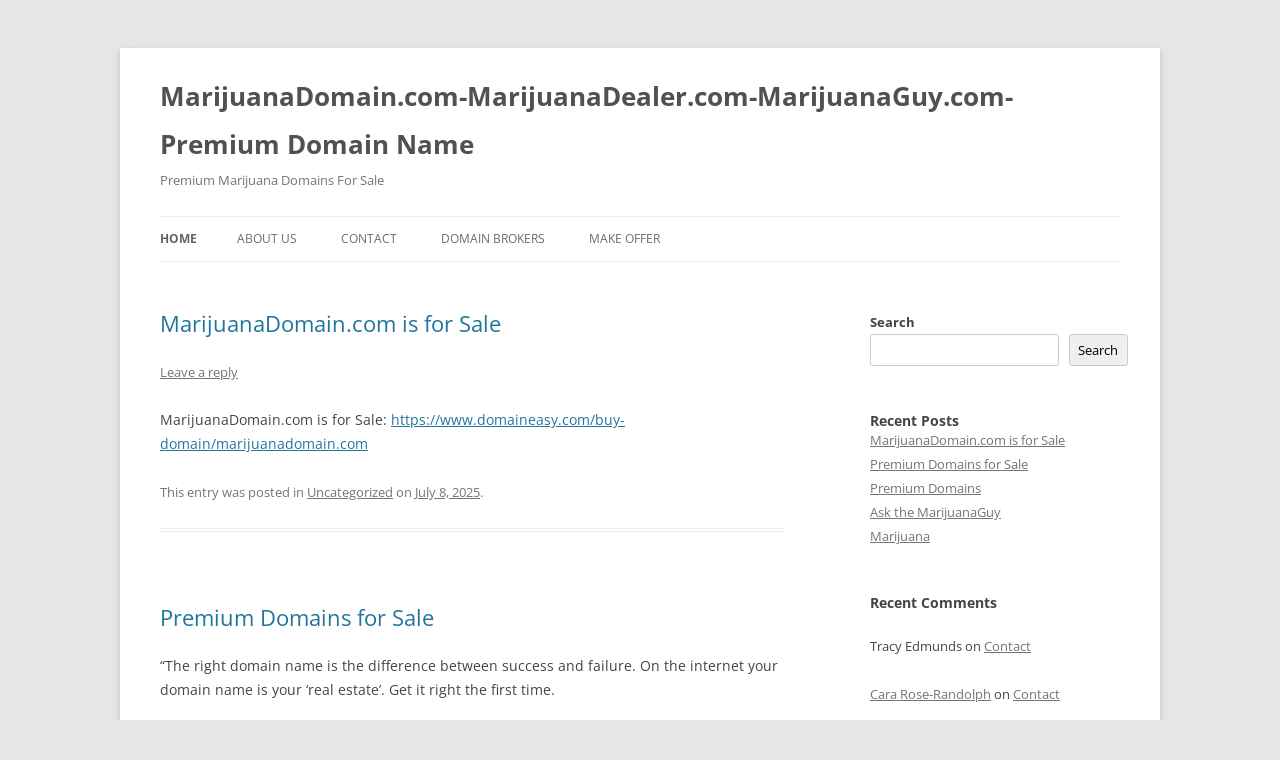

--- FILE ---
content_type: text/html; charset=UTF-8
request_url: https://marijuanadomain.com/
body_size: 16619
content:
<!DOCTYPE html>
<html lang="en-US">
<head>
<meta charset="UTF-8" />
<meta name="viewport" content="width=device-width, initial-scale=1.0" />
<title>MarijuanaDomain.com-MarijuanaDealer.com-MarijuanaGuy.com-Premium Domain Name | Premium Marijuana Domains For Sale</title>
<link rel="profile" href="https://gmpg.org/xfn/11" />
<link rel="pingback" href="https://marijuanadomain.com/xmlrpc.php">
<meta name='robots' content='max-image-preview:large' />
<link rel='dns-prefetch' href='//www.googletagmanager.com' />
<link rel="alternate" type="application/rss+xml" title="MarijuanaDomain.com-MarijuanaDealer.com-MarijuanaGuy.com-Premium Domain Name &raquo; Feed" href="https://marijuanadomain.com/feed/" />
<link rel="alternate" type="application/rss+xml" title="MarijuanaDomain.com-MarijuanaDealer.com-MarijuanaGuy.com-Premium Domain Name &raquo; Comments Feed" href="https://marijuanadomain.com/comments/feed/" />
<style id='wp-img-auto-sizes-contain-inline-css' type='text/css'>
img:is([sizes=auto i],[sizes^="auto," i]){contain-intrinsic-size:3000px 1500px}
/*# sourceURL=wp-img-auto-sizes-contain-inline-css */
</style>
<style id='wp-emoji-styles-inline-css' type='text/css'>

	img.wp-smiley, img.emoji {
		display: inline !important;
		border: none !important;
		box-shadow: none !important;
		height: 1em !important;
		width: 1em !important;
		margin: 0 0.07em !important;
		vertical-align: -0.1em !important;
		background: none !important;
		padding: 0 !important;
	}
/*# sourceURL=wp-emoji-styles-inline-css */
</style>
<style id='wp-block-library-inline-css' type='text/css'>
:root{--wp-block-synced-color:#7a00df;--wp-block-synced-color--rgb:122,0,223;--wp-bound-block-color:var(--wp-block-synced-color);--wp-editor-canvas-background:#ddd;--wp-admin-theme-color:#007cba;--wp-admin-theme-color--rgb:0,124,186;--wp-admin-theme-color-darker-10:#006ba1;--wp-admin-theme-color-darker-10--rgb:0,107,160.5;--wp-admin-theme-color-darker-20:#005a87;--wp-admin-theme-color-darker-20--rgb:0,90,135;--wp-admin-border-width-focus:2px}@media (min-resolution:192dpi){:root{--wp-admin-border-width-focus:1.5px}}.wp-element-button{cursor:pointer}:root .has-very-light-gray-background-color{background-color:#eee}:root .has-very-dark-gray-background-color{background-color:#313131}:root .has-very-light-gray-color{color:#eee}:root .has-very-dark-gray-color{color:#313131}:root .has-vivid-green-cyan-to-vivid-cyan-blue-gradient-background{background:linear-gradient(135deg,#00d084,#0693e3)}:root .has-purple-crush-gradient-background{background:linear-gradient(135deg,#34e2e4,#4721fb 50%,#ab1dfe)}:root .has-hazy-dawn-gradient-background{background:linear-gradient(135deg,#faaca8,#dad0ec)}:root .has-subdued-olive-gradient-background{background:linear-gradient(135deg,#fafae1,#67a671)}:root .has-atomic-cream-gradient-background{background:linear-gradient(135deg,#fdd79a,#004a59)}:root .has-nightshade-gradient-background{background:linear-gradient(135deg,#330968,#31cdcf)}:root .has-midnight-gradient-background{background:linear-gradient(135deg,#020381,#2874fc)}:root{--wp--preset--font-size--normal:16px;--wp--preset--font-size--huge:42px}.has-regular-font-size{font-size:1em}.has-larger-font-size{font-size:2.625em}.has-normal-font-size{font-size:var(--wp--preset--font-size--normal)}.has-huge-font-size{font-size:var(--wp--preset--font-size--huge)}.has-text-align-center{text-align:center}.has-text-align-left{text-align:left}.has-text-align-right{text-align:right}.has-fit-text{white-space:nowrap!important}#end-resizable-editor-section{display:none}.aligncenter{clear:both}.items-justified-left{justify-content:flex-start}.items-justified-center{justify-content:center}.items-justified-right{justify-content:flex-end}.items-justified-space-between{justify-content:space-between}.screen-reader-text{border:0;clip-path:inset(50%);height:1px;margin:-1px;overflow:hidden;padding:0;position:absolute;width:1px;word-wrap:normal!important}.screen-reader-text:focus{background-color:#ddd;clip-path:none;color:#444;display:block;font-size:1em;height:auto;left:5px;line-height:normal;padding:15px 23px 14px;text-decoration:none;top:5px;width:auto;z-index:100000}html :where(.has-border-color){border-style:solid}html :where([style*=border-top-color]){border-top-style:solid}html :where([style*=border-right-color]){border-right-style:solid}html :where([style*=border-bottom-color]){border-bottom-style:solid}html :where([style*=border-left-color]){border-left-style:solid}html :where([style*=border-width]){border-style:solid}html :where([style*=border-top-width]){border-top-style:solid}html :where([style*=border-right-width]){border-right-style:solid}html :where([style*=border-bottom-width]){border-bottom-style:solid}html :where([style*=border-left-width]){border-left-style:solid}html :where(img[class*=wp-image-]){height:auto;max-width:100%}:where(figure){margin:0 0 1em}html :where(.is-position-sticky){--wp-admin--admin-bar--position-offset:var(--wp-admin--admin-bar--height,0px)}@media screen and (max-width:600px){html :where(.is-position-sticky){--wp-admin--admin-bar--position-offset:0px}}

/*# sourceURL=wp-block-library-inline-css */
</style><style id='wp-block-heading-inline-css' type='text/css'>
h1:where(.wp-block-heading).has-background,h2:where(.wp-block-heading).has-background,h3:where(.wp-block-heading).has-background,h4:where(.wp-block-heading).has-background,h5:where(.wp-block-heading).has-background,h6:where(.wp-block-heading).has-background{padding:1.25em 2.375em}h1.has-text-align-left[style*=writing-mode]:where([style*=vertical-lr]),h1.has-text-align-right[style*=writing-mode]:where([style*=vertical-rl]),h2.has-text-align-left[style*=writing-mode]:where([style*=vertical-lr]),h2.has-text-align-right[style*=writing-mode]:where([style*=vertical-rl]),h3.has-text-align-left[style*=writing-mode]:where([style*=vertical-lr]),h3.has-text-align-right[style*=writing-mode]:where([style*=vertical-rl]),h4.has-text-align-left[style*=writing-mode]:where([style*=vertical-lr]),h4.has-text-align-right[style*=writing-mode]:where([style*=vertical-rl]),h5.has-text-align-left[style*=writing-mode]:where([style*=vertical-lr]),h5.has-text-align-right[style*=writing-mode]:where([style*=vertical-rl]),h6.has-text-align-left[style*=writing-mode]:where([style*=vertical-lr]),h6.has-text-align-right[style*=writing-mode]:where([style*=vertical-rl]){rotate:180deg}
/*# sourceURL=https://marijuanadomain.com/wp-includes/blocks/heading/style.min.css */
</style>
<style id='wp-block-image-inline-css' type='text/css'>
.wp-block-image>a,.wp-block-image>figure>a{display:inline-block}.wp-block-image img{box-sizing:border-box;height:auto;max-width:100%;vertical-align:bottom}@media not (prefers-reduced-motion){.wp-block-image img.hide{visibility:hidden}.wp-block-image img.show{animation:show-content-image .4s}}.wp-block-image[style*=border-radius] img,.wp-block-image[style*=border-radius]>a{border-radius:inherit}.wp-block-image.has-custom-border img{box-sizing:border-box}.wp-block-image.aligncenter{text-align:center}.wp-block-image.alignfull>a,.wp-block-image.alignwide>a{width:100%}.wp-block-image.alignfull img,.wp-block-image.alignwide img{height:auto;width:100%}.wp-block-image .aligncenter,.wp-block-image .alignleft,.wp-block-image .alignright,.wp-block-image.aligncenter,.wp-block-image.alignleft,.wp-block-image.alignright{display:table}.wp-block-image .aligncenter>figcaption,.wp-block-image .alignleft>figcaption,.wp-block-image .alignright>figcaption,.wp-block-image.aligncenter>figcaption,.wp-block-image.alignleft>figcaption,.wp-block-image.alignright>figcaption{caption-side:bottom;display:table-caption}.wp-block-image .alignleft{float:left;margin:.5em 1em .5em 0}.wp-block-image .alignright{float:right;margin:.5em 0 .5em 1em}.wp-block-image .aligncenter{margin-left:auto;margin-right:auto}.wp-block-image :where(figcaption){margin-bottom:1em;margin-top:.5em}.wp-block-image.is-style-circle-mask img{border-radius:9999px}@supports ((-webkit-mask-image:none) or (mask-image:none)) or (-webkit-mask-image:none){.wp-block-image.is-style-circle-mask img{border-radius:0;-webkit-mask-image:url('data:image/svg+xml;utf8,<svg viewBox="0 0 100 100" xmlns="http://www.w3.org/2000/svg"><circle cx="50" cy="50" r="50"/></svg>');mask-image:url('data:image/svg+xml;utf8,<svg viewBox="0 0 100 100" xmlns="http://www.w3.org/2000/svg"><circle cx="50" cy="50" r="50"/></svg>');mask-mode:alpha;-webkit-mask-position:center;mask-position:center;-webkit-mask-repeat:no-repeat;mask-repeat:no-repeat;-webkit-mask-size:contain;mask-size:contain}}:root :where(.wp-block-image.is-style-rounded img,.wp-block-image .is-style-rounded img){border-radius:9999px}.wp-block-image figure{margin:0}.wp-lightbox-container{display:flex;flex-direction:column;position:relative}.wp-lightbox-container img{cursor:zoom-in}.wp-lightbox-container img:hover+button{opacity:1}.wp-lightbox-container button{align-items:center;backdrop-filter:blur(16px) saturate(180%);background-color:#5a5a5a40;border:none;border-radius:4px;cursor:zoom-in;display:flex;height:20px;justify-content:center;opacity:0;padding:0;position:absolute;right:16px;text-align:center;top:16px;width:20px;z-index:100}@media not (prefers-reduced-motion){.wp-lightbox-container button{transition:opacity .2s ease}}.wp-lightbox-container button:focus-visible{outline:3px auto #5a5a5a40;outline:3px auto -webkit-focus-ring-color;outline-offset:3px}.wp-lightbox-container button:hover{cursor:pointer;opacity:1}.wp-lightbox-container button:focus{opacity:1}.wp-lightbox-container button:focus,.wp-lightbox-container button:hover,.wp-lightbox-container button:not(:hover):not(:active):not(.has-background){background-color:#5a5a5a40;border:none}.wp-lightbox-overlay{box-sizing:border-box;cursor:zoom-out;height:100vh;left:0;overflow:hidden;position:fixed;top:0;visibility:hidden;width:100%;z-index:100000}.wp-lightbox-overlay .close-button{align-items:center;cursor:pointer;display:flex;justify-content:center;min-height:40px;min-width:40px;padding:0;position:absolute;right:calc(env(safe-area-inset-right) + 16px);top:calc(env(safe-area-inset-top) + 16px);z-index:5000000}.wp-lightbox-overlay .close-button:focus,.wp-lightbox-overlay .close-button:hover,.wp-lightbox-overlay .close-button:not(:hover):not(:active):not(.has-background){background:none;border:none}.wp-lightbox-overlay .lightbox-image-container{height:var(--wp--lightbox-container-height);left:50%;overflow:hidden;position:absolute;top:50%;transform:translate(-50%,-50%);transform-origin:top left;width:var(--wp--lightbox-container-width);z-index:9999999999}.wp-lightbox-overlay .wp-block-image{align-items:center;box-sizing:border-box;display:flex;height:100%;justify-content:center;margin:0;position:relative;transform-origin:0 0;width:100%;z-index:3000000}.wp-lightbox-overlay .wp-block-image img{height:var(--wp--lightbox-image-height);min-height:var(--wp--lightbox-image-height);min-width:var(--wp--lightbox-image-width);width:var(--wp--lightbox-image-width)}.wp-lightbox-overlay .wp-block-image figcaption{display:none}.wp-lightbox-overlay button{background:none;border:none}.wp-lightbox-overlay .scrim{background-color:#fff;height:100%;opacity:.9;position:absolute;width:100%;z-index:2000000}.wp-lightbox-overlay.active{visibility:visible}@media not (prefers-reduced-motion){.wp-lightbox-overlay.active{animation:turn-on-visibility .25s both}.wp-lightbox-overlay.active img{animation:turn-on-visibility .35s both}.wp-lightbox-overlay.show-closing-animation:not(.active){animation:turn-off-visibility .35s both}.wp-lightbox-overlay.show-closing-animation:not(.active) img{animation:turn-off-visibility .25s both}.wp-lightbox-overlay.zoom.active{animation:none;opacity:1;visibility:visible}.wp-lightbox-overlay.zoom.active .lightbox-image-container{animation:lightbox-zoom-in .4s}.wp-lightbox-overlay.zoom.active .lightbox-image-container img{animation:none}.wp-lightbox-overlay.zoom.active .scrim{animation:turn-on-visibility .4s forwards}.wp-lightbox-overlay.zoom.show-closing-animation:not(.active){animation:none}.wp-lightbox-overlay.zoom.show-closing-animation:not(.active) .lightbox-image-container{animation:lightbox-zoom-out .4s}.wp-lightbox-overlay.zoom.show-closing-animation:not(.active) .lightbox-image-container img{animation:none}.wp-lightbox-overlay.zoom.show-closing-animation:not(.active) .scrim{animation:turn-off-visibility .4s forwards}}@keyframes show-content-image{0%{visibility:hidden}99%{visibility:hidden}to{visibility:visible}}@keyframes turn-on-visibility{0%{opacity:0}to{opacity:1}}@keyframes turn-off-visibility{0%{opacity:1;visibility:visible}99%{opacity:0;visibility:visible}to{opacity:0;visibility:hidden}}@keyframes lightbox-zoom-in{0%{transform:translate(calc((-100vw + var(--wp--lightbox-scrollbar-width))/2 + var(--wp--lightbox-initial-left-position)),calc(-50vh + var(--wp--lightbox-initial-top-position))) scale(var(--wp--lightbox-scale))}to{transform:translate(-50%,-50%) scale(1)}}@keyframes lightbox-zoom-out{0%{transform:translate(-50%,-50%) scale(1);visibility:visible}99%{visibility:visible}to{transform:translate(calc((-100vw + var(--wp--lightbox-scrollbar-width))/2 + var(--wp--lightbox-initial-left-position)),calc(-50vh + var(--wp--lightbox-initial-top-position))) scale(var(--wp--lightbox-scale));visibility:hidden}}
/*# sourceURL=https://marijuanadomain.com/wp-includes/blocks/image/style.min.css */
</style>
<style id='wp-block-image-theme-inline-css' type='text/css'>
:root :where(.wp-block-image figcaption){color:#555;font-size:13px;text-align:center}.is-dark-theme :root :where(.wp-block-image figcaption){color:#ffffffa6}.wp-block-image{margin:0 0 1em}
/*# sourceURL=https://marijuanadomain.com/wp-includes/blocks/image/theme.min.css */
</style>
<style id='wp-block-latest-comments-inline-css' type='text/css'>
ol.wp-block-latest-comments{box-sizing:border-box;margin-left:0}:where(.wp-block-latest-comments:not([style*=line-height] .wp-block-latest-comments__comment)){line-height:1.1}:where(.wp-block-latest-comments:not([style*=line-height] .wp-block-latest-comments__comment-excerpt p)){line-height:1.8}.has-dates :where(.wp-block-latest-comments:not([style*=line-height])),.has-excerpts :where(.wp-block-latest-comments:not([style*=line-height])){line-height:1.5}.wp-block-latest-comments .wp-block-latest-comments{padding-left:0}.wp-block-latest-comments__comment{list-style:none;margin-bottom:1em}.has-avatars .wp-block-latest-comments__comment{list-style:none;min-height:2.25em}.has-avatars .wp-block-latest-comments__comment .wp-block-latest-comments__comment-excerpt,.has-avatars .wp-block-latest-comments__comment .wp-block-latest-comments__comment-meta{margin-left:3.25em}.wp-block-latest-comments__comment-excerpt p{font-size:.875em;margin:.36em 0 1.4em}.wp-block-latest-comments__comment-date{display:block;font-size:.75em}.wp-block-latest-comments .avatar,.wp-block-latest-comments__comment-avatar{border-radius:1.5em;display:block;float:left;height:2.5em;margin-right:.75em;width:2.5em}.wp-block-latest-comments[class*=-font-size] a,.wp-block-latest-comments[style*=font-size] a{font-size:inherit}
/*# sourceURL=https://marijuanadomain.com/wp-includes/blocks/latest-comments/style.min.css */
</style>
<style id='wp-block-latest-posts-inline-css' type='text/css'>
.wp-block-latest-posts{box-sizing:border-box}.wp-block-latest-posts.alignleft{margin-right:2em}.wp-block-latest-posts.alignright{margin-left:2em}.wp-block-latest-posts.wp-block-latest-posts__list{list-style:none}.wp-block-latest-posts.wp-block-latest-posts__list li{clear:both;overflow-wrap:break-word}.wp-block-latest-posts.is-grid{display:flex;flex-wrap:wrap}.wp-block-latest-posts.is-grid li{margin:0 1.25em 1.25em 0;width:100%}@media (min-width:600px){.wp-block-latest-posts.columns-2 li{width:calc(50% - .625em)}.wp-block-latest-posts.columns-2 li:nth-child(2n){margin-right:0}.wp-block-latest-posts.columns-3 li{width:calc(33.33333% - .83333em)}.wp-block-latest-posts.columns-3 li:nth-child(3n){margin-right:0}.wp-block-latest-posts.columns-4 li{width:calc(25% - .9375em)}.wp-block-latest-posts.columns-4 li:nth-child(4n){margin-right:0}.wp-block-latest-posts.columns-5 li{width:calc(20% - 1em)}.wp-block-latest-posts.columns-5 li:nth-child(5n){margin-right:0}.wp-block-latest-posts.columns-6 li{width:calc(16.66667% - 1.04167em)}.wp-block-latest-posts.columns-6 li:nth-child(6n){margin-right:0}}:root :where(.wp-block-latest-posts.is-grid){padding:0}:root :where(.wp-block-latest-posts.wp-block-latest-posts__list){padding-left:0}.wp-block-latest-posts__post-author,.wp-block-latest-posts__post-date{display:block;font-size:.8125em}.wp-block-latest-posts__post-excerpt,.wp-block-latest-posts__post-full-content{margin-bottom:1em;margin-top:.5em}.wp-block-latest-posts__featured-image a{display:inline-block}.wp-block-latest-posts__featured-image img{height:auto;max-width:100%;width:auto}.wp-block-latest-posts__featured-image.alignleft{float:left;margin-right:1em}.wp-block-latest-posts__featured-image.alignright{float:right;margin-left:1em}.wp-block-latest-posts__featured-image.aligncenter{margin-bottom:1em;text-align:center}
/*# sourceURL=https://marijuanadomain.com/wp-includes/blocks/latest-posts/style.min.css */
</style>
<style id='wp-block-search-inline-css' type='text/css'>
.wp-block-search__button{margin-left:10px;word-break:normal}.wp-block-search__button.has-icon{line-height:0}.wp-block-search__button svg{height:1.25em;min-height:24px;min-width:24px;width:1.25em;fill:currentColor;vertical-align:text-bottom}:where(.wp-block-search__button){border:1px solid #ccc;padding:6px 10px}.wp-block-search__inside-wrapper{display:flex;flex:auto;flex-wrap:nowrap;max-width:100%}.wp-block-search__label{width:100%}.wp-block-search.wp-block-search__button-only .wp-block-search__button{box-sizing:border-box;display:flex;flex-shrink:0;justify-content:center;margin-left:0;max-width:100%}.wp-block-search.wp-block-search__button-only .wp-block-search__inside-wrapper{min-width:0!important;transition-property:width}.wp-block-search.wp-block-search__button-only .wp-block-search__input{flex-basis:100%;transition-duration:.3s}.wp-block-search.wp-block-search__button-only.wp-block-search__searchfield-hidden,.wp-block-search.wp-block-search__button-only.wp-block-search__searchfield-hidden .wp-block-search__inside-wrapper{overflow:hidden}.wp-block-search.wp-block-search__button-only.wp-block-search__searchfield-hidden .wp-block-search__input{border-left-width:0!important;border-right-width:0!important;flex-basis:0;flex-grow:0;margin:0;min-width:0!important;padding-left:0!important;padding-right:0!important;width:0!important}:where(.wp-block-search__input){appearance:none;border:1px solid #949494;flex-grow:1;font-family:inherit;font-size:inherit;font-style:inherit;font-weight:inherit;letter-spacing:inherit;line-height:inherit;margin-left:0;margin-right:0;min-width:3rem;padding:8px;text-decoration:unset!important;text-transform:inherit}:where(.wp-block-search__button-inside .wp-block-search__inside-wrapper){background-color:#fff;border:1px solid #949494;box-sizing:border-box;padding:4px}:where(.wp-block-search__button-inside .wp-block-search__inside-wrapper) .wp-block-search__input{border:none;border-radius:0;padding:0 4px}:where(.wp-block-search__button-inside .wp-block-search__inside-wrapper) .wp-block-search__input:focus{outline:none}:where(.wp-block-search__button-inside .wp-block-search__inside-wrapper) :where(.wp-block-search__button){padding:4px 8px}.wp-block-search.aligncenter .wp-block-search__inside-wrapper{margin:auto}.wp-block[data-align=right] .wp-block-search.wp-block-search__button-only .wp-block-search__inside-wrapper{float:right}
/*# sourceURL=https://marijuanadomain.com/wp-includes/blocks/search/style.min.css */
</style>
<style id='wp-block-search-theme-inline-css' type='text/css'>
.wp-block-search .wp-block-search__label{font-weight:700}.wp-block-search__button{border:1px solid #ccc;padding:.375em .625em}
/*# sourceURL=https://marijuanadomain.com/wp-includes/blocks/search/theme.min.css */
</style>
<style id='wp-block-group-inline-css' type='text/css'>
.wp-block-group{box-sizing:border-box}:where(.wp-block-group.wp-block-group-is-layout-constrained){position:relative}
/*# sourceURL=https://marijuanadomain.com/wp-includes/blocks/group/style.min.css */
</style>
<style id='wp-block-group-theme-inline-css' type='text/css'>
:where(.wp-block-group.has-background){padding:1.25em 2.375em}
/*# sourceURL=https://marijuanadomain.com/wp-includes/blocks/group/theme.min.css */
</style>
<style id='wp-block-paragraph-inline-css' type='text/css'>
.is-small-text{font-size:.875em}.is-regular-text{font-size:1em}.is-large-text{font-size:2.25em}.is-larger-text{font-size:3em}.has-drop-cap:not(:focus):first-letter{float:left;font-size:8.4em;font-style:normal;font-weight:100;line-height:.68;margin:.05em .1em 0 0;text-transform:uppercase}body.rtl .has-drop-cap:not(:focus):first-letter{float:none;margin-left:.1em}p.has-drop-cap.has-background{overflow:hidden}:root :where(p.has-background){padding:1.25em 2.375em}:where(p.has-text-color:not(.has-link-color)) a{color:inherit}p.has-text-align-left[style*="writing-mode:vertical-lr"],p.has-text-align-right[style*="writing-mode:vertical-rl"]{rotate:180deg}
/*# sourceURL=https://marijuanadomain.com/wp-includes/blocks/paragraph/style.min.css */
</style>
<style id='global-styles-inline-css' type='text/css'>
:root{--wp--preset--aspect-ratio--square: 1;--wp--preset--aspect-ratio--4-3: 4/3;--wp--preset--aspect-ratio--3-4: 3/4;--wp--preset--aspect-ratio--3-2: 3/2;--wp--preset--aspect-ratio--2-3: 2/3;--wp--preset--aspect-ratio--16-9: 16/9;--wp--preset--aspect-ratio--9-16: 9/16;--wp--preset--color--black: #000000;--wp--preset--color--cyan-bluish-gray: #abb8c3;--wp--preset--color--white: #fff;--wp--preset--color--pale-pink: #f78da7;--wp--preset--color--vivid-red: #cf2e2e;--wp--preset--color--luminous-vivid-orange: #ff6900;--wp--preset--color--luminous-vivid-amber: #fcb900;--wp--preset--color--light-green-cyan: #7bdcb5;--wp--preset--color--vivid-green-cyan: #00d084;--wp--preset--color--pale-cyan-blue: #8ed1fc;--wp--preset--color--vivid-cyan-blue: #0693e3;--wp--preset--color--vivid-purple: #9b51e0;--wp--preset--color--blue: #21759b;--wp--preset--color--dark-gray: #444;--wp--preset--color--medium-gray: #9f9f9f;--wp--preset--color--light-gray: #e6e6e6;--wp--preset--gradient--vivid-cyan-blue-to-vivid-purple: linear-gradient(135deg,rgb(6,147,227) 0%,rgb(155,81,224) 100%);--wp--preset--gradient--light-green-cyan-to-vivid-green-cyan: linear-gradient(135deg,rgb(122,220,180) 0%,rgb(0,208,130) 100%);--wp--preset--gradient--luminous-vivid-amber-to-luminous-vivid-orange: linear-gradient(135deg,rgb(252,185,0) 0%,rgb(255,105,0) 100%);--wp--preset--gradient--luminous-vivid-orange-to-vivid-red: linear-gradient(135deg,rgb(255,105,0) 0%,rgb(207,46,46) 100%);--wp--preset--gradient--very-light-gray-to-cyan-bluish-gray: linear-gradient(135deg,rgb(238,238,238) 0%,rgb(169,184,195) 100%);--wp--preset--gradient--cool-to-warm-spectrum: linear-gradient(135deg,rgb(74,234,220) 0%,rgb(151,120,209) 20%,rgb(207,42,186) 40%,rgb(238,44,130) 60%,rgb(251,105,98) 80%,rgb(254,248,76) 100%);--wp--preset--gradient--blush-light-purple: linear-gradient(135deg,rgb(255,206,236) 0%,rgb(152,150,240) 100%);--wp--preset--gradient--blush-bordeaux: linear-gradient(135deg,rgb(254,205,165) 0%,rgb(254,45,45) 50%,rgb(107,0,62) 100%);--wp--preset--gradient--luminous-dusk: linear-gradient(135deg,rgb(255,203,112) 0%,rgb(199,81,192) 50%,rgb(65,88,208) 100%);--wp--preset--gradient--pale-ocean: linear-gradient(135deg,rgb(255,245,203) 0%,rgb(182,227,212) 50%,rgb(51,167,181) 100%);--wp--preset--gradient--electric-grass: linear-gradient(135deg,rgb(202,248,128) 0%,rgb(113,206,126) 100%);--wp--preset--gradient--midnight: linear-gradient(135deg,rgb(2,3,129) 0%,rgb(40,116,252) 100%);--wp--preset--font-size--small: 13px;--wp--preset--font-size--medium: 20px;--wp--preset--font-size--large: 36px;--wp--preset--font-size--x-large: 42px;--wp--preset--spacing--20: 0.44rem;--wp--preset--spacing--30: 0.67rem;--wp--preset--spacing--40: 1rem;--wp--preset--spacing--50: 1.5rem;--wp--preset--spacing--60: 2.25rem;--wp--preset--spacing--70: 3.38rem;--wp--preset--spacing--80: 5.06rem;--wp--preset--shadow--natural: 6px 6px 9px rgba(0, 0, 0, 0.2);--wp--preset--shadow--deep: 12px 12px 50px rgba(0, 0, 0, 0.4);--wp--preset--shadow--sharp: 6px 6px 0px rgba(0, 0, 0, 0.2);--wp--preset--shadow--outlined: 6px 6px 0px -3px rgb(255, 255, 255), 6px 6px rgb(0, 0, 0);--wp--preset--shadow--crisp: 6px 6px 0px rgb(0, 0, 0);}:where(.is-layout-flex){gap: 0.5em;}:where(.is-layout-grid){gap: 0.5em;}body .is-layout-flex{display: flex;}.is-layout-flex{flex-wrap: wrap;align-items: center;}.is-layout-flex > :is(*, div){margin: 0;}body .is-layout-grid{display: grid;}.is-layout-grid > :is(*, div){margin: 0;}:where(.wp-block-columns.is-layout-flex){gap: 2em;}:where(.wp-block-columns.is-layout-grid){gap: 2em;}:where(.wp-block-post-template.is-layout-flex){gap: 1.25em;}:where(.wp-block-post-template.is-layout-grid){gap: 1.25em;}.has-black-color{color: var(--wp--preset--color--black) !important;}.has-cyan-bluish-gray-color{color: var(--wp--preset--color--cyan-bluish-gray) !important;}.has-white-color{color: var(--wp--preset--color--white) !important;}.has-pale-pink-color{color: var(--wp--preset--color--pale-pink) !important;}.has-vivid-red-color{color: var(--wp--preset--color--vivid-red) !important;}.has-luminous-vivid-orange-color{color: var(--wp--preset--color--luminous-vivid-orange) !important;}.has-luminous-vivid-amber-color{color: var(--wp--preset--color--luminous-vivid-amber) !important;}.has-light-green-cyan-color{color: var(--wp--preset--color--light-green-cyan) !important;}.has-vivid-green-cyan-color{color: var(--wp--preset--color--vivid-green-cyan) !important;}.has-pale-cyan-blue-color{color: var(--wp--preset--color--pale-cyan-blue) !important;}.has-vivid-cyan-blue-color{color: var(--wp--preset--color--vivid-cyan-blue) !important;}.has-vivid-purple-color{color: var(--wp--preset--color--vivid-purple) !important;}.has-black-background-color{background-color: var(--wp--preset--color--black) !important;}.has-cyan-bluish-gray-background-color{background-color: var(--wp--preset--color--cyan-bluish-gray) !important;}.has-white-background-color{background-color: var(--wp--preset--color--white) !important;}.has-pale-pink-background-color{background-color: var(--wp--preset--color--pale-pink) !important;}.has-vivid-red-background-color{background-color: var(--wp--preset--color--vivid-red) !important;}.has-luminous-vivid-orange-background-color{background-color: var(--wp--preset--color--luminous-vivid-orange) !important;}.has-luminous-vivid-amber-background-color{background-color: var(--wp--preset--color--luminous-vivid-amber) !important;}.has-light-green-cyan-background-color{background-color: var(--wp--preset--color--light-green-cyan) !important;}.has-vivid-green-cyan-background-color{background-color: var(--wp--preset--color--vivid-green-cyan) !important;}.has-pale-cyan-blue-background-color{background-color: var(--wp--preset--color--pale-cyan-blue) !important;}.has-vivid-cyan-blue-background-color{background-color: var(--wp--preset--color--vivid-cyan-blue) !important;}.has-vivid-purple-background-color{background-color: var(--wp--preset--color--vivid-purple) !important;}.has-black-border-color{border-color: var(--wp--preset--color--black) !important;}.has-cyan-bluish-gray-border-color{border-color: var(--wp--preset--color--cyan-bluish-gray) !important;}.has-white-border-color{border-color: var(--wp--preset--color--white) !important;}.has-pale-pink-border-color{border-color: var(--wp--preset--color--pale-pink) !important;}.has-vivid-red-border-color{border-color: var(--wp--preset--color--vivid-red) !important;}.has-luminous-vivid-orange-border-color{border-color: var(--wp--preset--color--luminous-vivid-orange) !important;}.has-luminous-vivid-amber-border-color{border-color: var(--wp--preset--color--luminous-vivid-amber) !important;}.has-light-green-cyan-border-color{border-color: var(--wp--preset--color--light-green-cyan) !important;}.has-vivid-green-cyan-border-color{border-color: var(--wp--preset--color--vivid-green-cyan) !important;}.has-pale-cyan-blue-border-color{border-color: var(--wp--preset--color--pale-cyan-blue) !important;}.has-vivid-cyan-blue-border-color{border-color: var(--wp--preset--color--vivid-cyan-blue) !important;}.has-vivid-purple-border-color{border-color: var(--wp--preset--color--vivid-purple) !important;}.has-vivid-cyan-blue-to-vivid-purple-gradient-background{background: var(--wp--preset--gradient--vivid-cyan-blue-to-vivid-purple) !important;}.has-light-green-cyan-to-vivid-green-cyan-gradient-background{background: var(--wp--preset--gradient--light-green-cyan-to-vivid-green-cyan) !important;}.has-luminous-vivid-amber-to-luminous-vivid-orange-gradient-background{background: var(--wp--preset--gradient--luminous-vivid-amber-to-luminous-vivid-orange) !important;}.has-luminous-vivid-orange-to-vivid-red-gradient-background{background: var(--wp--preset--gradient--luminous-vivid-orange-to-vivid-red) !important;}.has-very-light-gray-to-cyan-bluish-gray-gradient-background{background: var(--wp--preset--gradient--very-light-gray-to-cyan-bluish-gray) !important;}.has-cool-to-warm-spectrum-gradient-background{background: var(--wp--preset--gradient--cool-to-warm-spectrum) !important;}.has-blush-light-purple-gradient-background{background: var(--wp--preset--gradient--blush-light-purple) !important;}.has-blush-bordeaux-gradient-background{background: var(--wp--preset--gradient--blush-bordeaux) !important;}.has-luminous-dusk-gradient-background{background: var(--wp--preset--gradient--luminous-dusk) !important;}.has-pale-ocean-gradient-background{background: var(--wp--preset--gradient--pale-ocean) !important;}.has-electric-grass-gradient-background{background: var(--wp--preset--gradient--electric-grass) !important;}.has-midnight-gradient-background{background: var(--wp--preset--gradient--midnight) !important;}.has-small-font-size{font-size: var(--wp--preset--font-size--small) !important;}.has-medium-font-size{font-size: var(--wp--preset--font-size--medium) !important;}.has-large-font-size{font-size: var(--wp--preset--font-size--large) !important;}.has-x-large-font-size{font-size: var(--wp--preset--font-size--x-large) !important;}
/*# sourceURL=global-styles-inline-css */
</style>

<style id='classic-theme-styles-inline-css' type='text/css'>
/*! This file is auto-generated */
.wp-block-button__link{color:#fff;background-color:#32373c;border-radius:9999px;box-shadow:none;text-decoration:none;padding:calc(.667em + 2px) calc(1.333em + 2px);font-size:1.125em}.wp-block-file__button{background:#32373c;color:#fff;text-decoration:none}
/*# sourceURL=/wp-includes/css/classic-themes.min.css */
</style>
<link rel='stylesheet' id='contact-form-7-css' href='https://marijuanadomain.com/wp-content/plugins/contact-form-7/includes/css/styles.css?ver=6.1' type='text/css' media='all' />
<link rel='stylesheet' id='twentytwelve-fonts-css' href='https://marijuanadomain.com/wp-content/themes/twentytwelve/fonts/font-open-sans.css?ver=20230328' type='text/css' media='all' />
<link rel='stylesheet' id='twentytwelve-style-css' href='https://marijuanadomain.com/wp-content/themes/twentytwelve/style.css?ver=20251202' type='text/css' media='all' />
<link rel='stylesheet' id='twentytwelve-block-style-css' href='https://marijuanadomain.com/wp-content/themes/twentytwelve/css/blocks.css?ver=20251031' type='text/css' media='all' />
<style id='akismet-widget-style-inline-css' type='text/css'>

			.a-stats {
				--akismet-color-mid-green: #357b49;
				--akismet-color-white: #fff;
				--akismet-color-light-grey: #f6f7f7;

				max-width: 350px;
				width: auto;
			}

			.a-stats * {
				all: unset;
				box-sizing: border-box;
			}

			.a-stats strong {
				font-weight: 600;
			}

			.a-stats a.a-stats__link,
			.a-stats a.a-stats__link:visited,
			.a-stats a.a-stats__link:active {
				background: var(--akismet-color-mid-green);
				border: none;
				box-shadow: none;
				border-radius: 8px;
				color: var(--akismet-color-white);
				cursor: pointer;
				display: block;
				font-family: -apple-system, BlinkMacSystemFont, 'Segoe UI', 'Roboto', 'Oxygen-Sans', 'Ubuntu', 'Cantarell', 'Helvetica Neue', sans-serif;
				font-weight: 500;
				padding: 12px;
				text-align: center;
				text-decoration: none;
				transition: all 0.2s ease;
			}

			/* Extra specificity to deal with TwentyTwentyOne focus style */
			.widget .a-stats a.a-stats__link:focus {
				background: var(--akismet-color-mid-green);
				color: var(--akismet-color-white);
				text-decoration: none;
			}

			.a-stats a.a-stats__link:hover {
				filter: brightness(110%);
				box-shadow: 0 4px 12px rgba(0, 0, 0, 0.06), 0 0 2px rgba(0, 0, 0, 0.16);
			}

			.a-stats .count {
				color: var(--akismet-color-white);
				display: block;
				font-size: 1.5em;
				line-height: 1.4;
				padding: 0 13px;
				white-space: nowrap;
			}
		
/*# sourceURL=akismet-widget-style-inline-css */
</style>
<script type="text/javascript" src="https://marijuanadomain.com/wp-includes/js/jquery/jquery.min.js?ver=3.7.1" id="jquery-core-js"></script>
<script type="text/javascript" src="https://marijuanadomain.com/wp-includes/js/jquery/jquery-migrate.min.js?ver=3.4.1" id="jquery-migrate-js"></script>
<script type="text/javascript" src="https://marijuanadomain.com/wp-content/themes/twentytwelve/js/navigation.js?ver=20250303" id="twentytwelve-navigation-js" defer="defer" data-wp-strategy="defer"></script>

<!-- Google tag (gtag.js) snippet added by Site Kit -->
<!-- Google Analytics snippet added by Site Kit -->
<script type="text/javascript" src="https://www.googletagmanager.com/gtag/js?id=GT-WKR9PTW" id="google_gtagjs-js" async></script>
<script type="text/javascript" id="google_gtagjs-js-after">
/* <![CDATA[ */
window.dataLayer = window.dataLayer || [];function gtag(){dataLayer.push(arguments);}
gtag("set","linker",{"domains":["marijuanadomain.com"]});
gtag("js", new Date());
gtag("set", "developer_id.dZTNiMT", true);
gtag("config", "GT-WKR9PTW");
//# sourceURL=google_gtagjs-js-after
/* ]]> */
</script>
<link rel="https://api.w.org/" href="https://marijuanadomain.com/wp-json/" /><link rel="EditURI" type="application/rsd+xml" title="RSD" href="https://marijuanadomain.com/xmlrpc.php?rsd" />
<meta name="generator" content="WordPress 6.9" />
<meta name="generator" content="Site Kit by Google 1.170.0" /></head>

<body class="home blog wp-embed-responsive wp-theme-twentytwelve custom-font-enabled single-author">
<div id="page" class="hfeed site">
	<a class="screen-reader-text skip-link" href="#content">Skip to content</a>
	<header id="masthead" class="site-header">
		<hgroup>
							<h1 class="site-title"><a href="https://marijuanadomain.com/" rel="home" aria-current="page">MarijuanaDomain.com-MarijuanaDealer.com-MarijuanaGuy.com-Premium Domain Name</a></h1>
								<h2 class="site-description">Premium Marijuana Domains For Sale</h2>
					</hgroup>

		<nav id="site-navigation" class="main-navigation">
			<button class="menu-toggle">Menu</button>
			<div class="nav-menu"><ul>
<li class="current_page_item"><a href="https://marijuanadomain.com/">Home</a></li><li class="page_item page-item-24"><a href="https://marijuanadomain.com/about-us/">About Us</a></li>
<li class="page_item page-item-15"><a href="https://marijuanadomain.com/contact/">Contact</a></li>
<li class="page_item page-item-22"><a href="https://marijuanadomain.com/domain-brokers/">Domain Brokers</a></li>
<li class="page_item page-item-13"><a href="https://marijuanadomain.com/make-offer/">Make Offer</a></li>
</ul></div>
		</nav><!-- #site-navigation -->

			</header><!-- #masthead -->

	<div id="main" class="wrapper">

	<div id="primary" class="site-content">
		<div id="content" role="main">
		
							
	<article id="post-93" class="post-93 post type-post status-publish format-standard hentry category-uncategorized">
				<header class="entry-header">
			
						<h1 class="entry-title">
				<a href="https://marijuanadomain.com/marijuanadomain-com-is-for-sale/" rel="bookmark">MarijuanaDomain.com is for Sale</a>
			</h1>
										<div class="comments-link">
					<a href="https://marijuanadomain.com/marijuanadomain-com-is-for-sale/#respond"><span class="leave-reply">Leave a reply</span></a>				</div><!-- .comments-link -->
					</header><!-- .entry-header -->

				<div class="entry-content">
			
<p>MarijuanaDomain.com is for Sale: <a href="https://www.domaineasy.com/buy-domain/marijuanadomain.com">https://www.domaineasy.com/buy-domain/marijuanadomain.com</a></p>
					</div><!-- .entry-content -->
		
		<footer class="entry-meta">
			This entry was posted in <a href="https://marijuanadomain.com/category/uncategorized/" rel="category tag">Uncategorized</a> on <a href="https://marijuanadomain.com/marijuanadomain-com-is-for-sale/" title="8:22 pm" rel="bookmark"><time class="entry-date" datetime="2025-07-08T20:22:55+00:00">July 8, 2025</time></a><span class="by-author"> by <span class="author vcard"><a class="url fn n" href="https://marijuanadomain.com/author/chrisgoh1/" title="View all posts by chrisgoh1" rel="author">chrisgoh1</a></span></span>.								</footer><!-- .entry-meta -->
	</article><!-- #post -->
							
	<article id="post-11" class="post-11 post type-post status-publish format-standard hentry category-domains">
				<header class="entry-header">
			
						<h1 class="entry-title">
				<a href="https://marijuanadomain.com/premium-domains-for-sale/" rel="bookmark">Premium Domains for Sale</a>
			</h1>
								</header><!-- .entry-header -->

				<div class="entry-content">
			
<p>“The right domain name is the difference between success and failure. On the internet your domain name is your ‘real estate’. Get it right the first time.</p>



<p>Visit www.Squarely.com</p>



<figure class="wp-block-image size-full"><a href="https://amzn.to/3RvjCN4" target="_blank" rel="noreferrer noopener"><img fetchpriority="high" decoding="async" width="746" height="904" src="https://marijuanadomain.com/wp-content/uploads/2024/06/smoke.jpg" alt="" class="wp-image-86" srcset="https://marijuanadomain.com/wp-content/uploads/2024/06/smoke.jpg 746w, https://marijuanadomain.com/wp-content/uploads/2024/06/smoke-248x300.jpg 248w, https://marijuanadomain.com/wp-content/uploads/2024/06/smoke-624x756.jpg 624w" sizes="(max-width: 746px) 100vw, 746px" /></a></figure>



<p>snugglyrobots.com<br>snugglyrobot.com<br>gerryhome.com<br>coronaweight.com<br>religioncensorship.com<br>reversecensorship.com<br>defendcop.com</p>



<p>fuckjinping.com<br>humancondom.com<br>coronavirusweight.com<br>iamagal.com</p>



<p>420campgrounds.com<br>420spices.com<br>amishweed.com<br>angryasianmen.com<br>angryasianwomen.com<br>armchairjournalism.com<br>beepbaseball.com<br>blackcarfund.com<br>blockchainmuslim.com<br>bodohland.com<br>bonsaimarijuana.com<br>bonsaiweed.com<br>bootywater.com<br>bullshitwebsites.com<br>cannabisoasis.com<br>chinesezombie.com<br>chinesezombies.com<br>chrisgoh.com<br>cloudcombo.com<br>cloudcomputingsucks.com<br>cloudengineer.com<br>cloudnursery.com<br>cloudspyware.com<br>cloudtrojan.com<br>cloudyglasses.com<br>crimeofpoverty.com<br>crownhillrealestate.com<br>deathcafes.com<br>dickhome.com<br>dickhomes.com<br>dogcafes.com<br>ecloudhosting.com<br>fancydrones.com<br>farmbubble.com<br>gardenofriches.com<br>gatewoodhomes.com<br>gatewoodrealestate.com<br>gavinbritz.com<br>generationhot.com<br>generationhotel.com<br>getresultnow.com<br>ghostblockchain.com<br>ghostskins.com<br>ghostsurgery.com<br>goodkarmatoyou.com<br>growingjadeplant.com<br>gunresponsibility.com<br>gxnx.com<br>hawaiianavocado.com<br>hawaiianavocados.com<br>hemprestaurants.com<br>hockgoh.com<br>homegrowntrailer.com<br>issaquahmarijuana.com<br>joblessfuture.com<br>karmabrand.com<br>karmaenergy.com<br>keepamericaopen.com<br>kvlp.com<br>leakyapp.com<br>lindagoh.com<br>llyu.com<br>maddividend.com<br>maddividends.com<br>malaysiabodoh.com<br>malaysiasucks.com<br>marijuana123.com<br>marijuanacampground.com<br>marijuanacampgrounds.com<br>marijuanacatalog.com<br>marijuanaconference.com<br>marijuanadealer.com<br>marijuanadiscount.com<br>marijuanadomain.com<br>marijuanaevent.com<br>marijuanaguy.com<br>marijuanaoasis.com<br>marijuanaspice.com<br>marijuanaspices.com<br>mbxy.com<br>medicalczar.com<br>medicalmarijuanagarden.com<br>memoryvacation.com<br>moleapp.com<br>muslimcryptocurrency.com<br>mycookingsucks.com<br>nanofalcon.com<br>nationalguncontrol.com<br>newyorkwinemaker.com<br>newyorkwinemakers.com<br>okiegal.com<br>okiegirls.com<br>oklahomawineclub.com<br>oklahomawinemaker.com<br>olympiahemp.com<br>onlinedrone.com<br>onlinedrones.com<br>pacificmarijuana.com<br>pacificwinery.com<br>patrioticmillionaire.com<br>patriotpilots.com<br>patriotrider.com<br>peanutskin.com<br>petdecorators.com<br>poopapp.com<br>poopdrones.com<br>portuguesesettlement.com<br>pot123.com<br>potbrand.com<br>potcatalog.com<br>potcupcake.com<br>potdealers.com<br>potdomain.com<br>potlabel.com<br>potoasis.com<br>potreporter.com<br>potspices.com<br>pottherapy.com<br>potwanted.com<br>potwedding.com<br>privatemarijuanaclub.com<br>privatemarijuanaclubs.com<br>professionaldealers.com<br>queerstrong.com<br>raceorgy.com<br>recordlp.com<br>ripplerugs.com<br>seattlesmokeshop.com<br>skinorgasm.com<br>skinorgasms.com<br>skyhighgarden.com<br>solaranalysts.com<br>soundpain.com<br>spacesister.com<br>spacesisters.com<br>speedcrawling.com<br>squarely.com<br>suicidedrone.com<br>suicidedrones.com<br>suiciderobots.com<br>surfacegal.com<br>surfaceguy.com<br>tacomahemp.com<br>vacationmemory.com<br>vhvk.com<br>virginhunk.com<br>virusapp.com<br>washingtonwinemakers.com<br>waterbooty.com<br>watermelonpolitics.com<br>weedwedding.com<br>whitecentermarijuana.com<br>whitecenterrealestate.com<br>whitecryptocurrency.com<br>wineincalifornia.com<br>wineinwashington.com<br>wineryconcert.com<br>wineryvideos.com<br>winesensory.com<br>winkhub.com<br>winkhubs.com<br>wzwi.com<br>zmmr.com</p>



<p>buddhabuilder.com<br>ringsucks.com<br>vaccineczar.com<br>meigoh.com<br>deependsucks.com<br>talkingsquarely.com<br>ashleehenry.com<br>ghostcandidates.com<br>ghostcandidate.com<br>malerage.com<br>pollutionallowance.com<br>pollutionallowances.com<br>tylerbaldino.com<br>chronourbanism.com<br>bullshitnft.com<br>nftbullshit.com<br>bullshiteth.com<br>bullshitbtc.com<br>ethbullshit.com<br>btcbullshit.com<br>coinbullshit.com<br>ghostbtc.com<br>fametothemany.com<br>copsucks.com<br>jinpingsucks.com<br>racistcop.com<br>wyzesucks.com<br>kaneplantation.com<br>fuckthecop.com<br>meatmeatless.com<br>redneckguy.com<br>iamagal.com<br>toobusytodie.com<br>blackmyself.com<br>gardenigloos.com<br>airporttourism.com<br>legalizeblackness.com<br>nybcf.com<br>financialcensorship.com<br>enormousmovies.com<br>studsucks.com<br>chickenparenting.com<br>10sball.com<br>pumpkinspiceturkey.com<br>openseasucks.com<br>openseasucks.exposed<br>wheremy.land<br>angrywhitewoman.com<br>angrywhitewomen.com<br>angrywhitewoman.fish<br>angrywhitewomen.fish<br>smartbathmat.com<br>smartbathmat.watch<br>pumpkinpoint.com<br>pumpkinpoint.farm<br>garywoodford.com<br>garywoodford.works<br>ghosteth.com<br>ghosteth.tours<br>shitmeta.com<br>shitmeta.live<br>bullshitmeta.com<br>bullshitmeta.live<br>muslimmeta.com<br>muslimmeta.social<br>poopfriend.com<br>poopfriend.dog<br>thrifterzsucks.com<br>thrifterz.fail<br>youngestevangelist.com<br>cryptocatfishing.com<br>bettersucks.com<br>bettersucks.exposed</p>



<p>jimlondon.com<br>seattletalkradio.com</p>



<p><a href="http://shareasale.com/r.cfm?b=994964&amp;u=1137524&amp;m=47570&amp;urllink=&amp;afftrack=" target="_blank" rel="noreferrer noopener"></a></p>



<p>“In the increasingly competitive world of internet commerce, having a strong domain name can provide a major edge.”</p>



<p>When it comes to the Internet, Location = Simplicity + Meaning</p>
					</div><!-- .entry-content -->
		
		<footer class="entry-meta">
			This entry was posted in <a href="https://marijuanadomain.com/category/domains/" rel="category tag">Domains</a> on <a href="https://marijuanadomain.com/premium-domains-for-sale/" title="6:48 pm" rel="bookmark"><time class="entry-date" datetime="2015-09-16T18:48:43+00:00">September 16, 2015</time></a><span class="by-author"> by <span class="author vcard"><a class="url fn n" href="https://marijuanadomain.com/author/chrisgoh1/" title="View all posts by chrisgoh1" rel="author">chrisgoh1</a></span></span>.								</footer><!-- .entry-meta -->
	</article><!-- #post -->
							
	<article id="post-10" class="post-10 post type-post status-publish format-standard hentry category-domains">
				<header class="entry-header">
			
						<h1 class="entry-title">
				<a href="https://marijuanadomain.com/hello-world-2-2/" rel="bookmark">Premium Domains</a>
			</h1>
								</header><!-- .entry-header -->

				<div class="entry-content">
			<p>Top 10 Reasons Why Domain Names Are a Great Investment</p>
<p> </p>
<p>ALL MY DOMAINS ARE DOT COM-DOT COM IS KING-THE REST ARE TOTALLY BS!!! only stupid suckers buy domains other than dot com.</p>
<p># Domain names tell people specifically where to find you on the Internet<br /># A Good Domain name presents a more professional image and can <a class="vglnk" title="Link added by VigLink" href="http://www.homedepot.com/p/Glamos-Wire-Products-36-in-Sectional-Garden-Cage-Plant-Support-Galvanized-10-Pack-711736/204514857" rel="nofollow">support</a> and even build your Brand in the Marketplace<br /># Domain names are unique – nobody else can own your domain name<br /># Annual cost is just $10 to renew your domain name<br /># Domain names can be easily shared with others via Word of Mouth<br /># Direct traffic to your domain name costs you nothing<br /># Search engines rank websites with relevant domain names higher<br /># Domain names like any business asset can add value to your business at time of sale<br /># Owning multiple domain names relating to your business can increase traffic and the number of qualified site visitors that you receive<br /># Owning multiple Domain names blocks competition from entering into your space and increases the value of your business to potential buyers<br />#</p>
<p># ” Pound for Pound , a superior Web Address is the most Powerful form of Perpetual Advertising any company can Buy</p>
<p><script async="" src="//pagead2.googlesyndication.com/pagead/js/adsbygoogle.js"></script><br /><!-- squarely.com --><br /><ins class="adsbygoogle" style="display: inline-block; width: 728px; height: 90px;" data-ad-client="ca-pub-9844556685013465" data-ad-slot="3665387232"></ins><br /><script><br />
(adsbygoogle = window.adsbygoogle || []).push({});<br />
</script></p>
<p>“The right domain name is the difference between success and failure. On the internet your domain name is your ‘real estate’. Get it right the first time.</p>
<p>“In the increasingly competitive world of internet commerce, having a strong domain name can provide a major edge.”</p>
<p>When it comes to the Internet, Location = Simplicity + Meaning</p>
<table width="290">
<tbody>
<tr>
<td width="290">
<p>Domain Names: </p>
<p>Make offer</p>
<p> </p>
</td>
</tr>
<tr>
<td>
<p>meathoodie.com<br />skinorgasm.com<br />thejadeplants.com<br />420campgrounds.com<br />420spices.com<br />amishweed.com<br />angryasianmen.com<br />angryasianwomen.com<br />armchairjournalism.com<br />bdbu.com<br />beepbaseball.com<br />blackcarfund.com<br />blockchainmuslim.com<br />bodohland.com<br />bonsaiweed.com<br />bootywater.com<br />bullshitwebsites.com<br />cannabisoasis.com<br />cbku.com<br />chinesezombie.com<br />chinesezombies.com<br />chrisgoh.com<br />cloudcombo.com<br />cloudcomputingsucks.com<br />cloudengineer.com<br />cloudnursery.com<br />cloudspyware.com<br />cloudtrojan.com<br />cloudyglasses.com<br />crownhillrealestate.com<br />deathcafes.com<br />dickhome.com<br />dickhomes.com<br />dogcafes.com<br />ecloudhosting.com<br />fancydrones.com<br />farmbubble.com<br />fbuj.com<br />gardenofriches.com<br />gatewoodhomes.com<br />gatewoodrealestate.com<br />gavinbritz.com<br />generationhot.com<br />generationhotel.com<br />getresultnow.com<br />ghostblockchain.com<br />ghostskins.com<br />ghostsurgery.com<br />goodkarmatoyou.com<br />growingjadeplant.com<br />gunresponsibility.com<br />gxnx.com<br />hawaiianavocado.com<br />hawaiianavocados.com<br />hemprestaurants.com<br />hockgoh.com<br />homegrowntrailer.com<br />issaquahmarijuana.com<br />jijf.com<br />jimlondon.com<br />joblessfuture.com<br />karmabrand.com<br />karmaenergy.com<br />keepamericaopen.com<br />kojx.com<br />kvlp.com<br />kxvz.com<br />leakyapp.com<br />lindagoh.com<br />llyu.com<br />malaysiabodoh.com<br />malaysiasucks.com<br />marijuana123.com<br />marijuanacampground.com<br />marijuanacampgrounds.com<br />marijuanacatalog.com<br />marijuanaconference.com<br />marijuanadealer.com<br />marijuanadiscount.com<br />marijuanadomain.com<br />marijuanaevent.com<br />marijuanaguy.com<br />marijuanaoasis.com<br />marijuanaspice.com<br />marijuanaspices.com<br />mauricepitts.com<br />mbxy.com<br />medicalczar.com<br />medicalmarijuanagarden.com<br />memoryvacation.com<br />moleapp.com<br />mycookingsucks.com<br />nanofalcon.com<br />nationalguncontrol.com<br />newyorkwinemaker.com<br />newyorkwinemakers.com<br />okiegirls.com<br />oklahomawineclub.com<br />oklahomawinemaker.com<br />olympiahemp.com<br />onlinedrone.com<br />onlinedrones.com<br />pacificmarijuana.com<br />pacificwinery.com<br />patriotpilots.com<br />patriotrider.com<br />peanutskin.com<br />petdecorators.com<br />poopapp.com<br />poopdrones.com<br />PORTUGUESESETTLEMENT.COM<br />pot123.com<br />potbrand.com<br />potcatalog.com<br />potcupcake.com<br />potdealers.com<br />potdomain.com<br />potlabel.com<br />potoasis.com<br />potreporter.com<br />potspices.com<br />pottherapy.com<br />potwanted.com<br />potwedding.com<br />privatemarijuanaclub.com<br />privatemarijuanaclubs.com<br />professionaldealers.com<br />raceorgy.com<br />recordlp.com<br />ripplerugs.com<br />roql.com<br />seattlesmokeshop.com<br />seattletalkradio.com<br />skinorgasms.com<br />skyhighgarden.com<br />solaranalysts.com<br />soundpain.com<br />spacesister.com<br />spacesisters.com<br />speedcrawling.com<br />squarely.com<br />suicidedrone.com<br />suicidedrones.com<br />suiciderobots.com<br />surfacegal.com<br />surfaceguy.com<br />tacomahemp.com<br />thuw.com<br />tyzv.com<br />vacationmemory.com<br />vhvk.com<br />virginhunk.com<br />virusapp.com<br />vwuj.com<br />vxnc.com<br />washingtonwinemakers.com<br />waterbooty.com<br />watermelonpolitics.com<br />weedwedding.com<br />whitecentermarijuana.com<br />whitecenterrealestate.com<br />wineincalifornia.com<br />wineinwashington.com<br />wineryconcert.com<br />wineryvideos.com<br />winesensory.com<br />winkhub.com<br />winkhubs.com<br />wzwi.com<br />xugl.com<br />zlby.com<br />zmmr.com<br />zvlo.com</p>
<p>Dynadot</p>
<p>queerstrong.com<br />stockpilereport.com<br />okiegal.com<br />maddividends.com<br />maddividend.com<br />muslimcryptocurrency.com<br />whitecryptocurrency.com<br />patrioticmillionaire.com<br />thejadeplants.com<br />coronaweight.com<br />bonsaimarijuana.com<br />snugglyrobots.com<br />snugglyrobot.com<br />kaneplantation.com<br />gerryhome.com<br />meatmeatless.com<br />redneckguy.com<br />toobusytodie.com<br />gardenigloos.com<br />papamurphyssucks.com<br />airporttourism.com<br />legalizeblackness.com<br />nybcf.com<br />financialcensorship.com<br />religioncensorship.com<br />reversecensorship.com<br />defendcop.com</p>
<p>PorkBun</p>
<p>fuckjinping.com<br />humancondom.com<br />coronavirusweight.com<br />iamagal.com</p>
<p>NameCheap<br />copsucks.com<br />fuckthecop.com<br />jinpingsucks.com<br />racistcop.com<br />wyzesucks.com</p>
<p>Sav.com<br />BuddhaBuilder.com</p>
<p>lawandrespect.com<br />lawofrespect.com<br />DefundWashingtonDC.com<br />DeepSeaCloud.com</p>
</td>
</tr>
<tr>
<td> </td>
</tr>
<tr>
<td> </td>
</tr>
<tr>
<td> </td>
</tr>
<tr>
<td> </td>
</tr>
<tr>
<td> </td>
</tr>
<tr>
<td> </td>
</tr>
<tr>
<td> </td>
</tr>
<tr>
<td> </td>
</tr>
<tr>
<td> </td>
</tr>
<tr>
<td> </td>
</tr>
<tr>
<td> </td>
</tr>
<tr>
<td> </td>
</tr>
<tr>
<td> </td>
</tr>
<tr>
<td> </td>
</tr>
<tr>
<td> </td>
</tr>
<tr>
<td> </td>
</tr>
<tr>
<td> </td>
</tr>
<tr>
<td> </td>
</tr>
<tr>
<td> </td>
</tr>
<tr>
<td> </td>
</tr>
<tr>
<td> </td>
</tr>
<tr>
<td> </td>
</tr>
<tr>
<td> </td>
</tr>
<tr>
<td> </td>
</tr>
<tr>
<td> </td>
</tr>
<tr>
<td> </td>
</tr>
<tr>
<td> </td>
</tr>
<tr>
<td> </td>
</tr>
<tr>
<td> </td>
</tr>
<tr>
<td> </td>
</tr>
<tr>
<td> </td>
</tr>
<tr>
<td> </td>
</tr>
<tr>
<td> </td>
</tr>
<tr>
<td> </td>
</tr>
<tr>
<td> </td>
</tr>
<tr>
<td> </td>
</tr>
<tr>
<td> </td>
</tr>
<tr>
<td> </td>
</tr>
<tr>
<td> </td>
</tr>
<tr>
<td> </td>
</tr>
<tr>
<td> </td>
</tr>
<tr>
<td> </td>
</tr>
<tr>
<td> </td>
</tr>
<tr>
<td> </td>
</tr>
<tr>
<td> </td>
</tr>
<tr>
<td> </td>
</tr>
<tr>
<td> </td>
</tr>
<tr>
<td> </td>
</tr>
<tr>
<td> </td>
</tr>
<tr>
<td> </td>
</tr>
<tr>
<td> </td>
</tr>
<tr>
<td> </td>
</tr>
<tr>
<td> </td>
</tr>
<tr>
<td> </td>
</tr>
<tr>
<td> </td>
</tr>
<tr>
<td> </td>
</tr>
<tr>
<td> </td>
</tr>
<tr>
<td> </td>
</tr>
<tr>
<td> </td>
</tr>
<tr>
<td> </td>
</tr>
<tr>
<td> </td>
</tr>
<tr>
<td> </td>
</tr>
<tr>
<td> </td>
</tr>
<tr>
<td> </td>
</tr>
<tr>
<td> </td>
</tr>
<tr>
<td> </td>
</tr>
<tr>
<td> </td>
</tr>
<tr>
<td> </td>
</tr>
<tr>
<td> </td>
</tr>
<tr>
<td> </td>
</tr>
<tr>
<td> </td>
</tr>
<tr>
<td> </td>
</tr>
<tr>
<td> </td>
</tr>
<tr>
<td> </td>
</tr>
<tr>
<td> </td>
</tr>
<tr>
<td> </td>
</tr>
<tr>
<td> </td>
</tr>
<tr>
<td> </td>
</tr>
<tr>
<td> </td>
</tr>
<tr>
<td> </td>
</tr>
<tr>
<td> </td>
</tr>
<tr>
<td> </td>
</tr>
<tr>
<td> </td>
</tr>
<tr>
<td> </td>
</tr>
<tr>
<td> </td>
</tr>
<tr>
<td> </td>
</tr>
<tr>
<td> </td>
</tr>
<tr>
<td> </td>
</tr>
<tr>
<td> </td>
</tr>
<tr>
<td> </td>
</tr>
<tr>
<td width="290"> </td>
</tr>
<tr>
<td width="290"> </td>
</tr>
<tr>
<td width="290"> </td>
</tr>
<tr>
<td width="290"> </td>
</tr>
<tr>
<td width="290"> </td>
</tr>
<tr>
<td width="290"> </td>
</tr>
<tr>
<td width="290"> </td>
</tr>
<tr>
<td width="290"> </td>
</tr>
<tr>
<td width="290"> </td>
</tr>
<tr>
<td width="290"> </td>
</tr>
<tr>
<td width="290"> </td>
</tr>
<tr>
<td width="290"> </td>
</tr>
<tr>
<td width="290"> </td>
</tr>
<tr>
<td width="290"> </td>
</tr>
<tr>
<td width="290"> </td>
</tr>
<tr>
<td width="290"> </td>
</tr>
<tr>
<td width="290"> </td>
</tr>
<tr>
<td width="290"> </td>
</tr>
<tr>
<td width="290"> </td>
</tr>
<tr>
<td width="290"> </td>
</tr>
<tr>
<td width="290"> </td>
</tr>
<tr>
<td width="290"> </td>
</tr>
<tr>
<td width="290"> </td>
</tr>
<tr>
<td width="290"> </td>
</tr>
<tr>
<td width="290"> </td>
</tr>
<tr>
<td width="290"> </td>
</tr>
<tr>
<td width="290"> </td>
</tr>
<tr>
<td width="290"> </td>
</tr>
<tr>
<td width="290"> </td>
</tr>
<tr>
<td width="290"> </td>
</tr>
<tr>
<td width="290"> </td>
</tr>
<tr>
<td width="290"> </td>
</tr>
<tr>
<td width="290"> </td>
</tr>
<tr>
<td width="290"> </td>
</tr>
<tr>
<td width="290"> </td>
</tr>
<tr>
<td width="290"> </td>
</tr>
<tr>
<td width="290"> </td>
</tr>
<tr>
<td width="290"> </td>
</tr>
<tr>
<td width="290"> </td>
</tr>
<tr>
<td width="290"> </td>
</tr>
<tr>
<td width="290"> </td>
</tr>
<tr>
<td width="290"> </td>
</tr>
<tr>
<td width="290"> </td>
</tr>
<tr>
<td width="290"> </td>
</tr>
<tr>
<td width="290"> </td>
</tr>
<tr>
<td width="290"> </td>
</tr>
<tr>
<td width="290"> </td>
</tr>
<tr>
<td width="290"> </td>
</tr>
<tr>
<td width="290"> </td>
</tr>
<tr>
<td width="290"> </td>
</tr>
<tr>
<td width="290"> </td>
</tr>
<tr>
<td width="290"> </td>
</tr>
<tr>
<td width="290"> </td>
</tr>
<tr>
<td width="290"> </td>
</tr>
<tr>
<td width="290"> </td>
</tr>
<tr>
<td width="290"> </td>
</tr>
<tr>
<td width="290"> </td>
</tr>
<tr>
<td width="290"> </td>
</tr>
<tr>
<td width="290"> </td>
</tr>
<tr>
<td width="290"> </td>
</tr>
<tr>
<td> </td>
</tr>
<tr>
<td> </td>
</tr>
<tr>
<td> </td>
</tr>
<tr>
<td> </td>
</tr>
<tr>
<td> </td>
</tr>
<tr>
<td> </td>
</tr>
<tr>
<td> </td>
</tr>
<tr>
<td> </td>
</tr>
<tr>
<td> </td>
</tr>
<tr>
<td> </td>
</tr>
<tr>
<td> </td>
</tr>
<tr>
<td> </td>
</tr>
<tr>
<td> </td>
</tr>
<tr>
<td> </td>
</tr>
<tr>
<td> </td>
</tr>
<tr>
<td> </td>
</tr>
<tr>
<td> </td>
</tr>
<tr>
<td> </td>
</tr>
<tr>
<td> </td>
</tr>
<tr>
<td> </td>
</tr>
<tr>
<td> </td>
</tr>
<tr>
<td> </td>
</tr>
</tbody>
</table>

					</div><!-- .entry-content -->
		
		<footer class="entry-meta">
			This entry was posted in <a href="https://marijuanadomain.com/category/domains/" rel="category tag">Domains</a> on <a href="https://marijuanadomain.com/hello-world-2-2/" title="10:21 pm" rel="bookmark"><time class="entry-date" datetime="2015-05-14T22:21:28+00:00">May 14, 2015</time></a><span class="by-author"> by <span class="author vcard"><a class="url fn n" href="https://marijuanadomain.com/author/chrisgoh1/" title="View all posts by chrisgoh1" rel="author">chrisgoh1</a></span></span>.								</footer><!-- .entry-meta -->
	</article><!-- #post -->
							
	<article id="post-16" class="post-16 post type-post status-publish format-standard hentry category-marijuana-2 tag-marinuana">
				<header class="entry-header">
			
						<h1 class="entry-title">
				<a href="https://marijuanadomain.com/ask-the-marijuanaguy/" rel="bookmark">Ask the MarijuanaGuy</a>
			</h1>
										<div class="comments-link">
					<a href="https://marijuanadomain.com/ask-the-marijuanaguy/#respond"><span class="leave-reply">Leave a reply</span></a>				</div><!-- .comments-link -->
					</header><!-- .entry-header -->

				<div class="entry-content">
			<p>MarijuanaGuy.com is proud to be part of </p>
<p><a href="http://www.herbalaffiliateprogram.com/herbalsmokeshop/aff_manager/newaff/redirect.cfm/i/2012025006/LinkID/625"><img decoding="async" alt="Legal Bud" border=0 src="http://legalbuds.com/banners/576-legalbuds.jpg"></a></p>
<p>The freaking US administration needs to legalize marijuana, legalize online gambling , legalize same sex marriage and open trade ties with Cuba.</p>
<p>Those conservatives are idiots!!! those who are running the country now are oldies and their ideas are oldies&#8230;.<br />
the new facebook generation will take over the country with new advancing open minded policies.</p>
<p>All these will open new opportunities, bring in new business, bring in new tax revenue and create jobs.</p>
<p>Want to be  the  real Marijuana Guy? I am looking for someone to be the real Marijuana Guy or Marijuana Lady. You need to have an in-depth knowledge of (of course) Marijuana ,the law and anything that relates to Marijuana.</p>
<p>It will be &#8221; Ask the Marijuana Guy&#8221; forum</p>
<p>Send me an email if you are interested: info@marijuanaguy.com</p>
<p>thanks<a href="http://marijuanaguy.com/wp-content/uploads/2010/10/marijuana1.jpg"><img decoding="async" src="http://marijuanaguy.com/wp-content/uploads/2010/10/marijuana1.jpg" alt="" title="marijuana" width="183" height="183" class="alignnone size-full wp-image-21" /></a></p>
					</div><!-- .entry-content -->
		
		<footer class="entry-meta">
			This entry was posted in <a href="https://marijuanadomain.com/category/marijuana-2/" rel="category tag">Marijuana</a> and tagged <a href="https://marijuanadomain.com/tag/marinuana/" rel="tag">Marinuana</a> on <a href="https://marijuanadomain.com/ask-the-marijuanaguy/" title="5:36 am" rel="bookmark"><time class="entry-date" datetime="2010-10-08T05:36:33+00:00">October 8, 2010</time></a><span class="by-author"> by <span class="author vcard"><a class="url fn n" href="https://marijuanadomain.com/author/chrisgoh1/" title="View all posts by chrisgoh1" rel="author">chrisgoh1</a></span></span>.								</footer><!-- .entry-meta -->
	</article><!-- #post -->
							
	<article id="post-14" class="post-14 post type-post status-publish format-standard hentry category-uncategorized tag-marijuana tag-pot">
				<header class="entry-header">
			
						<h1 class="entry-title">
				<a href="https://marijuanadomain.com/hello-world-2/" rel="bookmark">Marijuana</a>
			</h1>
										<div class="comments-link">
					<a href="https://marijuanadomain.com/hello-world-2/#comments">6 Replies</a>				</div><!-- .comments-link -->
					</header><!-- .entry-header -->

				<div class="entry-content">
			<p>Should Marijuana be legalized? Take a vote at <a href="http://nomarijuana.com">www.NoMarijuana.com</a></p>
<p>What are Legal Buds and Herbal Smokes?</p>
<p><a href="http://www.herbalaffiliateprogram.com/herbalsmokeshop/aff_manager/newaff/redirect.cfm/i/2010013355/LinkID/58"><img decoding="async" src="http://www.herbalsmokeshop.com/images/herbs2-partysampler-lrg.jpg" alt="Party Sampler Pack of legal herbal buds, herbal mood enhancement and bud from. " border="0" /></a><br />
We have traveled the world and spent insurmountable amounts of time and money in researching and developing all of our herbal products. We have gathered the world&#8217;s best, highest quality and strongest legal herbal smokes. Our legal buds are composed of the most exotic herbs and botanicals traditionally used by various cultures around the globe. Whether an herbal bud, like Hawaiian Haze buds, or an exotic herbal smoking blend, like DreamSmoke, our herbal products are second to none, and used worldwide by thousands of happy repeat customers. All of our products are 100% natural and do not contain any illegal substances or tobacco. Most of our herbs have traditional usage among tribes and primitive civilizations dating back thousands of years.</p>
<p>Below, we have listed some of the exotic beneficial smoking herbs used in some of our products. We have also included a link to each product which includes the herb you are reading about, for our customers benefit and knowledge. We have a huge variety of legal herbal smoking products so that you can find your own personal favorite, and listed our top sellers in order of repeat customer satisfaction / re-purchase rate</p>
<p><a href="http://www.herbalaffiliateprogram.com/herbalsmokeshop/aff_manager/newaff/redirect.cfm/i/2010013355/LinkID/32"><img decoding="async" src="http://www.herbalsmokeshops.com/images/free3bag2.gif" alt="Click Here for a FREE 3 Bag Sampler of  Legal Herbal buds from. http://www.legalbuds.com" border="0" /></a></p>
<p><!-- End: AdBrite --></p>
					</div><!-- .entry-content -->
		
		<footer class="entry-meta">
			This entry was posted in <a href="https://marijuanadomain.com/category/uncategorized/" rel="category tag">Uncategorized</a> and tagged <a href="https://marijuanadomain.com/tag/marijuana/" rel="tag">marijuana</a>, <a href="https://marijuanadomain.com/tag/pot/" rel="tag">Pot</a> on <a href="https://marijuanadomain.com/hello-world-2/" title="3:44 pm" rel="bookmark"><time class="entry-date" datetime="2010-01-17T15:44:16+00:00">January 17, 2010</time></a><span class="by-author"> by <span class="author vcard"><a class="url fn n" href="https://marijuanadomain.com/author/chrisgoh1/" title="View all posts by chrisgoh1" rel="author">chrisgoh1</a></span></span>.								</footer><!-- .entry-meta -->
	</article><!-- #post -->
			
			
		
		</div><!-- #content -->
	</div><!-- #primary -->


			<div id="secondary" class="widget-area" role="complementary">
			<aside id="block-2" class="widget widget_block widget_search"><form role="search" method="get" action="https://marijuanadomain.com/" class="wp-block-search__button-outside wp-block-search__text-button wp-block-search"    ><label class="wp-block-search__label" for="wp-block-search__input-1" >Search</label><div class="wp-block-search__inside-wrapper" ><input class="wp-block-search__input" id="wp-block-search__input-1" placeholder="" value="" type="search" name="s" required /><button aria-label="Search" class="wp-block-search__button wp-element-button" type="submit" >Search</button></div></form></aside><aside id="block-3" class="widget widget_block"><div class="wp-block-group"><div class="wp-block-group__inner-container is-layout-flow wp-block-group-is-layout-flow"><h2 class="wp-block-heading">Recent Posts</h2><ul class="wp-block-latest-posts__list wp-block-latest-posts"><li><a class="wp-block-latest-posts__post-title" href="https://marijuanadomain.com/marijuanadomain-com-is-for-sale/">MarijuanaDomain.com is for Sale</a></li>
<li><a class="wp-block-latest-posts__post-title" href="https://marijuanadomain.com/premium-domains-for-sale/">Premium Domains for Sale</a></li>
<li><a class="wp-block-latest-posts__post-title" href="https://marijuanadomain.com/hello-world-2-2/">Premium Domains</a></li>
<li><a class="wp-block-latest-posts__post-title" href="https://marijuanadomain.com/ask-the-marijuanaguy/">Ask the MarijuanaGuy</a></li>
<li><a class="wp-block-latest-posts__post-title" href="https://marijuanadomain.com/hello-world-2/">Marijuana</a></li>
</ul></div></div></aside><aside id="block-4" class="widget widget_block"><div class="wp-block-group"><div class="wp-block-group__inner-container is-layout-flow wp-block-group-is-layout-flow"><h2 class="wp-block-heading">Recent Comments</h2><ol class="wp-block-latest-comments"><li class="wp-block-latest-comments__comment"><article><footer class="wp-block-latest-comments__comment-meta"><span class="wp-block-latest-comments__comment-author">Tracy Edmunds</span> on <a class="wp-block-latest-comments__comment-link" href="https://marijuanadomain.com/contact/#comment-23">Contact</a></footer></article></li><li class="wp-block-latest-comments__comment"><article><footer class="wp-block-latest-comments__comment-meta"><a class="wp-block-latest-comments__comment-author" href="http://CannabisGourmets.com">Cara Rose-Randolph</a> on <a class="wp-block-latest-comments__comment-link" href="https://marijuanadomain.com/contact/#comment-22">Contact</a></footer></article></li><li class="wp-block-latest-comments__comment"><article><footer class="wp-block-latest-comments__comment-meta"><a class="wp-block-latest-comments__comment-author" href="http://tst3.freehostingwww.com/weight-loss-doctors-dallas.php">seized cars</a> on <a class="wp-block-latest-comments__comment-link" href="https://marijuanadomain.com/hello-world-2/#comment-7">Marijuana</a></footer></article></li><li class="wp-block-latest-comments__comment"><article><footer class="wp-block-latest-comments__comment-meta"><a class="wp-block-latest-comments__comment-author" href="http://www.thelcdtvreviews.info">lcd tv reviews</a> on <a class="wp-block-latest-comments__comment-link" href="https://marijuanadomain.com/hello-world-2/#comment-6">Marijuana</a></footer></article></li><li class="wp-block-latest-comments__comment"><article><footer class="wp-block-latest-comments__comment-meta"><a class="wp-block-latest-comments__comment-author" href="http://www.buyvervevemma.com">buy vemma</a> on <a class="wp-block-latest-comments__comment-link" href="https://marijuanadomain.com/hello-world-2/#comment-5">Marijuana</a></footer></article></li></ol></div></div></aside>		</div><!-- #secondary -->
		</div><!-- #main .wrapper -->
	<footer id="colophon" role="contentinfo">
		<div class="site-info">
									<a href="https://wordpress.org/" class="imprint" title="Semantic Personal Publishing Platform">
				Proudly powered by WordPress			</a>
		</div><!-- .site-info -->
	</footer><!-- #colophon -->
</div><!-- #page -->

<script type="speculationrules">
{"prefetch":[{"source":"document","where":{"and":[{"href_matches":"/*"},{"not":{"href_matches":["/wp-*.php","/wp-admin/*","/wp-content/uploads/*","/wp-content/*","/wp-content/plugins/*","/wp-content/themes/twentytwelve/*","/*\\?(.+)"]}},{"not":{"selector_matches":"a[rel~=\"nofollow\"]"}},{"not":{"selector_matches":".no-prefetch, .no-prefetch a"}}]},"eagerness":"conservative"}]}
</script>
<script type="text/javascript" src="https://marijuanadomain.com/wp-includes/js/dist/hooks.min.js?ver=dd5603f07f9220ed27f1" id="wp-hooks-js"></script>
<script type="text/javascript" src="https://marijuanadomain.com/wp-includes/js/dist/i18n.min.js?ver=c26c3dc7bed366793375" id="wp-i18n-js"></script>
<script type="text/javascript" id="wp-i18n-js-after">
/* <![CDATA[ */
wp.i18n.setLocaleData( { 'text direction\u0004ltr': [ 'ltr' ] } );
//# sourceURL=wp-i18n-js-after
/* ]]> */
</script>
<script type="text/javascript" src="https://marijuanadomain.com/wp-content/plugins/contact-form-7/includes/swv/js/index.js?ver=6.1" id="swv-js"></script>
<script type="text/javascript" id="contact-form-7-js-before">
/* <![CDATA[ */
var wpcf7 = {
    "api": {
        "root": "https:\/\/marijuanadomain.com\/wp-json\/",
        "namespace": "contact-form-7\/v1"
    },
    "cached": 1
};
//# sourceURL=contact-form-7-js-before
/* ]]> */
</script>
<script type="text/javascript" src="https://marijuanadomain.com/wp-content/plugins/contact-form-7/includes/js/index.js?ver=6.1" id="contact-form-7-js"></script>
<script id="wp-emoji-settings" type="application/json">
{"baseUrl":"https://s.w.org/images/core/emoji/17.0.2/72x72/","ext":".png","svgUrl":"https://s.w.org/images/core/emoji/17.0.2/svg/","svgExt":".svg","source":{"concatemoji":"https://marijuanadomain.com/wp-includes/js/wp-emoji-release.min.js?ver=6.9"}}
</script>
<script type="module">
/* <![CDATA[ */
/*! This file is auto-generated */
const a=JSON.parse(document.getElementById("wp-emoji-settings").textContent),o=(window._wpemojiSettings=a,"wpEmojiSettingsSupports"),s=["flag","emoji"];function i(e){try{var t={supportTests:e,timestamp:(new Date).valueOf()};sessionStorage.setItem(o,JSON.stringify(t))}catch(e){}}function c(e,t,n){e.clearRect(0,0,e.canvas.width,e.canvas.height),e.fillText(t,0,0);t=new Uint32Array(e.getImageData(0,0,e.canvas.width,e.canvas.height).data);e.clearRect(0,0,e.canvas.width,e.canvas.height),e.fillText(n,0,0);const a=new Uint32Array(e.getImageData(0,0,e.canvas.width,e.canvas.height).data);return t.every((e,t)=>e===a[t])}function p(e,t){e.clearRect(0,0,e.canvas.width,e.canvas.height),e.fillText(t,0,0);var n=e.getImageData(16,16,1,1);for(let e=0;e<n.data.length;e++)if(0!==n.data[e])return!1;return!0}function u(e,t,n,a){switch(t){case"flag":return n(e,"\ud83c\udff3\ufe0f\u200d\u26a7\ufe0f","\ud83c\udff3\ufe0f\u200b\u26a7\ufe0f")?!1:!n(e,"\ud83c\udde8\ud83c\uddf6","\ud83c\udde8\u200b\ud83c\uddf6")&&!n(e,"\ud83c\udff4\udb40\udc67\udb40\udc62\udb40\udc65\udb40\udc6e\udb40\udc67\udb40\udc7f","\ud83c\udff4\u200b\udb40\udc67\u200b\udb40\udc62\u200b\udb40\udc65\u200b\udb40\udc6e\u200b\udb40\udc67\u200b\udb40\udc7f");case"emoji":return!a(e,"\ud83e\u1fac8")}return!1}function f(e,t,n,a){let r;const o=(r="undefined"!=typeof WorkerGlobalScope&&self instanceof WorkerGlobalScope?new OffscreenCanvas(300,150):document.createElement("canvas")).getContext("2d",{willReadFrequently:!0}),s=(o.textBaseline="top",o.font="600 32px Arial",{});return e.forEach(e=>{s[e]=t(o,e,n,a)}),s}function r(e){var t=document.createElement("script");t.src=e,t.defer=!0,document.head.appendChild(t)}a.supports={everything:!0,everythingExceptFlag:!0},new Promise(t=>{let n=function(){try{var e=JSON.parse(sessionStorage.getItem(o));if("object"==typeof e&&"number"==typeof e.timestamp&&(new Date).valueOf()<e.timestamp+604800&&"object"==typeof e.supportTests)return e.supportTests}catch(e){}return null}();if(!n){if("undefined"!=typeof Worker&&"undefined"!=typeof OffscreenCanvas&&"undefined"!=typeof URL&&URL.createObjectURL&&"undefined"!=typeof Blob)try{var e="postMessage("+f.toString()+"("+[JSON.stringify(s),u.toString(),c.toString(),p.toString()].join(",")+"));",a=new Blob([e],{type:"text/javascript"});const r=new Worker(URL.createObjectURL(a),{name:"wpTestEmojiSupports"});return void(r.onmessage=e=>{i(n=e.data),r.terminate(),t(n)})}catch(e){}i(n=f(s,u,c,p))}t(n)}).then(e=>{for(const n in e)a.supports[n]=e[n],a.supports.everything=a.supports.everything&&a.supports[n],"flag"!==n&&(a.supports.everythingExceptFlag=a.supports.everythingExceptFlag&&a.supports[n]);var t;a.supports.everythingExceptFlag=a.supports.everythingExceptFlag&&!a.supports.flag,a.supports.everything||((t=a.source||{}).concatemoji?r(t.concatemoji):t.wpemoji&&t.twemoji&&(r(t.twemoji),r(t.wpemoji)))});
//# sourceURL=https://marijuanadomain.com/wp-includes/js/wp-emoji-loader.min.js
/* ]]> */
</script>
</body>
</html>
